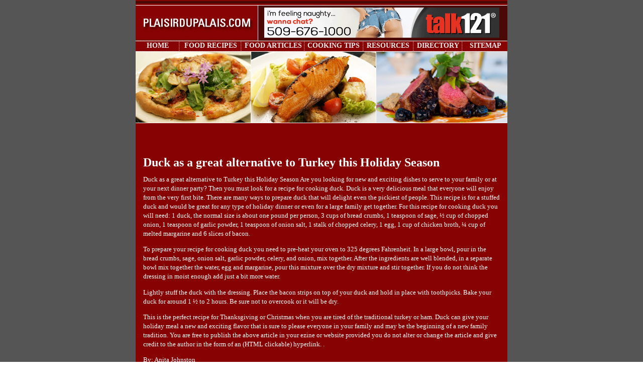

--- FILE ---
content_type: text/html
request_url: http://www.plaisirdupalais.com/duck_as_a_great_alternative_to_turkey_this_holiday_season_192419a.html
body_size: 7666
content:
<!DOCTYPE HTML PUBLIC "-//W3C//DTD HTML 4.01 Transitional//EN">
<html>
<head>
<title>Duck as a great alternative to Turkey this Holiday Season</title>
<META name="keywords" content="">
<META name="description" content="">
<meta http-equiv="Content-Language" content="en-ca">
<meta http-equiv="Content-Type" content="text/html; charset=iso-8859-1">
<link rel="stylesheet" type="text/css" href="css/style.css">

</head>

<!-- http://www.plaisirdupalais.com/ -->
<body topmargin="0" leftmargin="0" marginheight="0" marginwidth="0" link="#FFFFFF" alink="#FFFFFF" vlink="#FFFFFF">
<table width="100%" height="100%" cellpadding="0" cellspacing="0" border="0" bgcolor="#555555">
<tr><td valign="top" align="center">

	<table cellpadding="0" cellspacing="0" border="0" background="images/header.jpg" width="740" height="630">
      <tr valign="top">
        <td height="70"> 
          <!-- banner_begins -->
          <table cellpadding="0" cellspacing="0" border="0" width="740">
		<tr><td height="15" colspan="2"></td></tr>
		<tr><td width="240">&nbsp;</td><td valign="top" align="center"><iframe width="468" height="60" frameborder="0" scrolling="no" src="http://www.zonealta.com/ad_feeder.asp?cat=ban" name="I1"></iframe></td></tr></table>	
		<!-- banner_ends -->	

	</td></tr>		
	<tr><td height="168" valign="top"> 
        
		<table width="740" height="167" border="0" cellpadding="1" cellspacing="1">
        <tr align="center">
		<td width="83"><a href="http://www.plaisirdupalais.com/" class="nav">
HOME</a></td>
		<td width="122"><a href="food-recipes.asp" class="nav">FOOD RECIPES</a></td>
		<td width="121"><a href="food-articles.asp" class="nav">FOOD ARTICLES</a></td>
		<td width="114"><a href="cooking-tips.asp" class="nav">COOKING TIPS</a></td>			
		<td width="96"><a href="resources.asp" class="nav">RESOURCES</a></td>
		<td width="98"><a href="directory.asp" class="nav">DIRECTORY</a></td>
		<td width="84"><a href="sitemap.html" class="nav">SITEMAP</a></td></tr>
		<tr><td colspan="7" height="140">&nbsp;</td></tr>
		</table>	
	
	</td></tr>
	<tr><td bgcolor="870303" width="740" valign="top">
	
		
		<table width="740" border="0" cellpadding="15" cellspacing="0" class="textnormal">
        <tr><td valign="top">
                <p align="justify"> <span class="title"></span><br>
                  <br>
                  <h1><font style="COLOR: white;">Duck as a great alternative to Turkey this Holiday Season</font></h1><font style="FONT-SIZE: 10pt; FONT-FAMILY: verdana; COLOR: white;"><p>Duck as a great alternative to Turkey this Holiday Season  Are you looking for new and exciting dishes to serve to your family or at your next dinner party? Then you must look for a recipe for cooking duck. Duck is a very delicious meal that everyone will enjoy from the very first bite. There are many ways to prepare duck that will delight even the pickiest of people.   This recipe is for a stuffed duck and would be great for any type of holiday dinner or even for a large family get together.  For this recipe for cooking duck you will need:  1 duck, the normal size is about one pound per person, 3 cups of bread crumbs, 1 teaspoon of sage, ½ cup of chopped onion, 1 teaspoon of garlic powder, 1 teaspoon of onion salt, 1 stalk of chopped celery, 1 egg, 1 cup of chicken broth, ¼ cup of melted margarine and 6 slices of bacon.</p><p>To prepare your recipe for cooking duck you need to pre-heat your oven to 325 degrees Fahrenheit. In a large bowl, pour in the bread crumbs, sage, onion salt, garlic powder, celery, and onion, mix together. After the ingredients are well blended, in a separate bowl mix together the water, egg and margarine, pour this mixture over the dry mixture and stir together.   If you do not think the dressing in moist enough add just a bit more water.</p><p>Lightly stuff the duck with the dressing. Place the bacon strips on top of your duck and hold in place with toothpicks. Bake your duck for around 1 ½ to 2 hours. Be sure not to overcook or it will be dry.</p><p>This is the perfect recipe for Thanksgiving or Christmas when you are tired of the traditional turkey or ham. Duck can give your holiday meal a new and exciting flavor that is sure to please everyone in your family and may be the beginning of a new family tradition.   You are free to publish the above article in your ezine or website provided you do not alter or change the article and give credit to the author in the form of an (HTML clickable) hyperlink.  .</p><p>By: Anita Johnston</p></font><br><br><a href="http://www.plaisirdupalais.com">Recipes</a><br>
                  <br>
                <hr noshade size="1">
                <br>
                <br><br><br><a href="how_to_determine_if_your_diet_is_healthy_enough_192461a.html" style="font-size: 10pt; font-family: verdana; color: white;"><strong>How to determine if your diet is healthy enough</strong></a><font style="FONT-SIZE: 10pt; FONT-FAMILY: verdana; COLOR: white;">&nbsp;-&nbsp;Everyone wants to eat a healthier diet, but it can sometimes be
difficult to know if your diet is healthy enough.</font><br><br /><a href="duck_as_a_great_alternative_to_turkey_this_holiday_season_192419a.html" style="font-size: 10pt; font-family: verdana; color: white;"><strong>Duck as a great alternative to Turkey this Holiday Season</strong></a><font style="FONT-SIZE: 10pt; FONT-FAMILY: verdana; COLOR: white;">&nbsp;-&nbsp;Duck as a great alternative to Turkey this Holiday Season

Are you looking for new and exciting dishes to serve to your
family or at your next dinner party? Then you must look for a
recipe for cooking duck.</font><br><br /><a href="how_to_shop_smart_for_a_healthy_lifestyle_192453a.html" style="font-size: 10pt; font-family: verdana; color: white;"><strong>How to shop smart for a healthy lifestyle</strong></a><font style="FONT-SIZE: 10pt; FONT-FAMILY: verdana; COLOR: white;">&nbsp;-&nbsp;A big part of enjoying healthier eating is buying healthier
foods, and that means making smart choices where it matters most
- at the supermarket.</font><br><br /><a href="why_do_you_eat_192516a.html" style="font-size: 10pt; font-family: verdana; color: white;"><strong>Why Do You Eat</strong></a><font style="FONT-SIZE: 10pt; FONT-FAMILY: verdana; COLOR: white;">&nbsp;-&nbsp;Feel free to print/reprint this article in its entirety in your
ezine or website as long as you leave all the links in place.</font><br><br /><a href="traditional_wild_rice_spiced_up_with_gourmet_seasoning_192541a.html" style="font-size: 10pt; font-family: verdana; color: white;"><strong>Traditional Wild Rice Spiced Up With Gourmet Seasoning</strong></a><font style="FONT-SIZE: 10pt; FONT-FAMILY: verdana; COLOR: white;">&nbsp;-&nbsp;As the warm lazy days of summer give way to the cool crisper
days of autumn, a Northern Minnesota specialty finds its way to
the dining room table once again.</font><br><br /><a href='archives.asp?src=article'><strong>more...</strong></a>
              </td>
		</tr>
		</table>				
	
	</td></tr>
	</table>


<table cellpadding="0" cellspacing="0" border="0">		
<tr><td background="images/footerbg.jpg" width="740" height="90" align="center" valign="top">

	<table border="0" cellpadding="8" cellspacing="0" class="footer" align="center" width="710">
	<tr><td align="center"><strong>&copy;2026 Plaisirdupalais.com All rights reserved. <br>Unauthorized duplication in part or whole strictly 
	prohibited by international copyright law.</strong></td></tr>
	<tr>
              <td class="textsmall" align="center">&nbsp;</td>
            </tr>	
	</table>		

</td></tr>				
</table>

</body>
</html>	

--- FILE ---
content_type: text/css
request_url: http://www.plaisirdupalais.com/css/style.css
body_size: 1633
content:
.nav{
	font-family:Trebuchet MS;
	font-size: 14px;
	font-weight: Bold;
	line-height: 27px;
	color: #eeeeee;
	text-decoration:none;	
}

.subnav{
	font-family:Verdana, Arial;
	font-size: 11px;
	font-weight: Bold;
	line-height: 18px;
	color: #ffffff;
}

.red{
	font-family:Trebuchet MS;
	font-size: 14px;
	font-weight: Bold;
	line-height: 27px;
	color: #FDD921;
	text-decoration:none;	
}


.textnormal{
	font-family:verdana;
	font-size: 12px;
	font-style: Bold;
	line-height: 18px;
	color: #ffffff;
	
}

.footer{
	font-family:Verdana, Arial;
	font-size: 11px;
	font-weight: Bold;	
	font-style: normal;
	color: #ffffff;
	margin : justify;
	
}

.textsmallhome{
	font-family:Verdana, Arial;
	font-size: 10px;
	font-style: normal;
	color: #eeeeee;
	line-height: normal;
	
}

.textsmallhome2{
	font-family:Verdana, Arial;
	font-size: 10px;
	font-weight: normal;
	color: #eeeeee;
	line-height: normal;
	text-decoration:none;	
}

.title{
	font-family:Trebuchet MS;
	font-size: 16px;
	font-style: normal;
	line-height: 15px;
	font-weight: Bold;	
	color: #eeeeee;
	margin : justify;
}



.a:link{font-family:arial, Verdana, Arial; font-size: 11px; font-style: normal; font-weight: normal; color:#333333;}
.a:visited{font-family:arial, Verdana, Arial; font-size: 11px; font-style: normal; font-weight: normal; color:#666666;}
.a:hover{font-family:arial, Verdana, Arial; font-size: 11px; font-style: normal; font-weight: normal; color:#666666;}
.a:active{font-family:arial, Verdana, Arial; font-size:11px; font-style: normal; font-weight: normal; color:#000000;}


